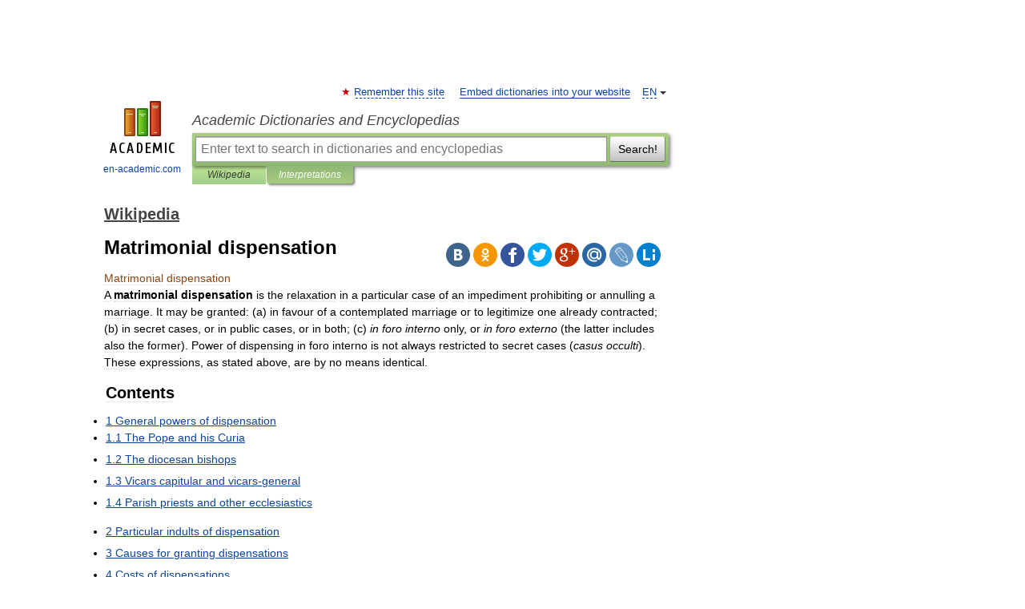

--- FILE ---
content_type: text/html; charset=UTF-8
request_url: https://en-academic.com/dic.nsf/enwiki/3797894
body_size: 19925
content:
<!DOCTYPE html>
<html lang="en">
<head>


	<meta http-equiv="Content-Type" content="text/html; charset=utf-8" />
	<title>Matrimonial dispensation</title>
	<meta name="Description" content="A matrimonial dispensation is the relaxation in a particular case of an impediment prohibiting or annulling a marriage. It may be granted: (a) in favour of a contemplated marriage or to legitimize one already contracted; (b) in secret cases, or&amp;#8230;" />
	<!-- type: desktop C: ru  -->
	<meta name="Keywords" content="Matrimonial dispensation" />

 
	<!--[if IE]>
	<meta http-equiv="cleartype" content="on" />
	<meta http-equiv="msthemecompatible" content="no"/>
	<![endif]-->

	<meta name="viewport" content="width=device-width, initial-scale=1, minimum-scale=1">

	
	<meta name="rating" content="mature" />
    <meta http-equiv='x-dns-prefetch-control' content='on'>
    <link rel="dns-prefetch" href="https://ajax.googleapis.com">
    <link rel="dns-prefetch" href="https://www.googletagservices.com">
    <link rel="dns-prefetch" href="https://www.google-analytics.com">
    <link rel="dns-prefetch" href="https://pagead2.googlesyndication.com">
    <link rel="dns-prefetch" href="https://ajax.googleapis.com">
    <link rel="dns-prefetch" href="https://an.yandex.ru">
    <link rel="dns-prefetch" href="https://mc.yandex.ru">

    <link rel="preload" href="/images/Logo_en.png"   as="image" >
    <link rel="preload" href="/images/Logo_h_en.png" as="image" >

	<meta property="og:title" content="Matrimonial dispensation" />
	<meta property="og:type" content="article" />
	<meta property="og:url" content="https://en-academic.com/dic.nsf/enwiki/3797894" />
	<meta property="og:image" content="https://en-academic.com/images/Logo_social_en.png?3" />
	<meta property="og:description" content="A matrimonial dispensation is the relaxation in a particular case of an impediment prohibiting or annulling a marriage. It may be granted: (a) in favour of a contemplated marriage or to legitimize one already contracted; (b) in secret cases, or&amp;#8230;" />
	<meta property="og:site_name" content="Academic Dictionaries and Encyclopedias" />
	<link rel="search" type="application/opensearchdescription+xml" title="Academic Dictionaries and Encyclopedias" href="//en-academic.com/dicsearch.xml" />
	<meta name="ROBOTS" content="ALL" />
	<link rel="next" href="https://en-academic.com/dic.nsf/enwiki/3797906" />
	<link rel="prev" href="https://en-academic.com/dic.nsf/enwiki/3797889" />
	<link rel="TOC" href="https://en-academic.com/contents.nsf/enwiki/" />
	<link rel="index" href="https://en-academic.com/contents.nsf/enwiki/" />
	<link rel="contents" href="https://en-academic.com/contents.nsf/enwiki/" />
	<link rel="canonical" href="https://en-academic.com/dic.nsf/enwiki/3797894" />

<!-- +++++ ab_flag=1 fa_flag=2 +++++ -->

<!-- script async="async" src="https://www.googletagservices.com/tag/js/gpt.js"></script  -->
<script async="async" src="https://securepubads.g.doubleclick.net/tag/js/gpt.js"></script>

<script async type="text/javascript" src="//s.luxcdn.com/t/229742/360_light.js"></script>





<style type="text/css">
div.hidden,#sharemenu,div.autosuggest,#contextmenu,#ad_top,#ad_bottom,#ad_right,#ad_top2,#restrictions,#footer ul + div,#TerminsNavigationBar,#top-menu,#lang,#search-tabs,#search-box .translate-lang,#translate-arrow,#dic-query,#logo img.h,#t-direction-head,#langbar,.smm{display:none}p,ul{list-style-type:none;margin:0 0 15px}ul li{margin-bottom:6px}.content ul{list-style-type:disc}*{padding:0;margin:0}html,body{height:100%}body{padding:0;margin:0;color:#000;font:14px Helvetica,Arial,Tahoma,sans-serif;background:#fff;line-height:1.5em}a{color:#0d44a0;text-decoration:none}h1{font-size:24px;margin:0 0 18px}h2{font-size:20px;margin:0 0 14px}h3{font-size:16px;margin:0 0 10px}h1 a,h2 a{color:#454545!important}#page{margin:0 auto}#page{min-height:100%;position:relative;padding-top:105px}#page{width:720px;padding-right:330px}* html #page{height:100%}#header{position:relative;height:122px}#logo{float:left;margin-top:21px;width:125px}#logo a.img{width:90px;margin:0 0 0 16px}#logo a.img.logo-en{margin-left:13px}#logo a{display:block;font-size:12px;text-align:center;word-break:break-all}#site-title{padding-top:35px;margin:0 0 5px 135px}#site-title a{color:#000;font-size:18px;font-style:italic;display:block;font-weight:400}#search-box{margin-left:135px;border-top-right-radius:3px;border-bottom-right-radius:3px;padding:4px;position:relative;background:#abcf7e;min-height:33px}#search-box.dic{background:#896744}#search-box table{border-spacing:0;border-collapse:collapse;width:100%}#search-box table td{padding:0;vertical-align:middle}#search-box table td:first-child{padding-right:3px}#search-box table td:last-child{width:1px}#search-query,#dic-query,.translate-lang{padding:6px;font-size:16px;height:18px;border:1px solid #949494;width:100%;box-sizing:border-box;height:32px;float:none;margin:0;background:white;float:left;border-radius:0!important}#search-button{width:70px;height:32px;text-align:center;border:1px solid #7a8e69;border-radius:3px;background:#e0e0e0}#search-tabs{display:block;margin:0 15px 0 135px;padding:0;list-style-type:none}#search-tabs li{float:left;min-width:70px;max-width:140px;padding:0 15px;height:23px;line-height:23px;background:#bde693;text-align:center;margin-right:1px}#search-box.dic + #search-tabs li{background:#C9A784}#search-tabs li:last-child{border-bottom-right-radius:3px}#search-tabs li a{color:#353535;font-style:italic;font-size:12px;display:block;white-space:nowrap;text-overflow:ellipsis;overflow:hidden}#search-tabs li.active{height:22px;line-height:23px;position:relative;background:#abcf7e;border-bottom-left-radius:3px;border-bottom-right-radius:3px}#search-box.dic + #search-tabs li.active{background:#896744}#search-tabs li.active a{color:white}#content{clear:both;margin:30px 0;padding-left:15px}#content a{text-decoration:underline}#content .breadcrumb{margin-bottom:20px}#search_sublinks,#search_links{margin-bottom:8px;margin-left:-8px}#search_sublinks a,#search_links a{padding:3px 8px 1px;border-radius:2px}#search_sublinks a.active,#search_links a.active{color:#000 !important;background:#bde693;text-decoration:none!important}.term{color:saddlebrown}@media(max-width:767px){.hideForMobile{display:none}#header{height:auto}#page{padding:5px;width:auto}#logo{float:none;width:144px;text-align:left;margin:0;padding-top:5px}#logo a{height:44px;overflow:hidden;text-align:left}#logo img.h{display:initial;width:144px;height:44px}#logo img.v{display:none}#site-title{padding:0;margin:10px 0 5px}#search-box,#search-tabs{clear:both;margin:0;width:auto;padding:4px}#search-box.translate #search-query{width:100%;margin-bottom:4px}#search-box.translate #td-search{overflow:visible;display:table-cell}ul#search-tabs{white-space:nowrap;margin-top:5px;overflow-x:auto;overflow-y:hidden}ul#search-tabs li,ul#search-tabs li.active{background:none!important;box-shadow:none;min-width:0;padding:0 5px;float:none;display:inline-block}ul#search-tabs li a{border-bottom:1px dashed green;font-style:normal;color:green;font-size:16px}ul#search-tabs li.active a{color:black;border-bottom-color:white;font-weight:700}ul#search-tabs li a:hover,ul#search-tabs li.active a:hover{color:black}#content{margin:15px 0}.h250{height:280px;max-height:280px;overflow:hidden;margin:25px 0 25px 0}
}</style>

	<link rel="shortcut icon" href="https://en-academic.com/favicon.ico" type="image/x-icon" sizes="16x16" />
	<link rel="shortcut icon" href="https://en-academic.com/images/icon.ico" type="image/x-icon" sizes="32x32" />
    <link rel="shortcut icon" href="https://en-academic.com/images/icon.ico" type="image/x-icon" sizes="48x48" />
    
    <link rel="icon" type="image/png" sizes="16x16" href="/images/Logo_16x16_transparent.png" />
    <link rel="icon" type="image/png" sizes="32x32" href="/images/Logo_32x32_transparent.png" />
    <link rel="icon" type="image/png" sizes="48x48" href="/images/Logo_48x48_transparent.png" />
    <link rel="icon" type="image/png" sizes="64x64" href="/images/Logo_64x64_transparent.png" />
    <link rel="icon" type="image/png" sizes="128x128" href="/images/Logo_128x128_transparent.png" />

    <link rel="apple-touch-icon" sizes="57x57"   href="/images/apple-touch-icon-57x57.png" />
    <link rel="apple-touch-icon" sizes="60x60"   href="/images/apple-touch-icon-60x60.png" />
    <link rel="apple-touch-icon" sizes="72x72"   href="/images/apple-touch-icon-72x72.png" />
    <link rel="apple-touch-icon" sizes="76x76"   href="/images/apple-touch-icon-76x76.png" />
    <link rel="apple-touch-icon" sizes="114x114" href="/images/apple-touch-icon-114x114.png" />
    <link rel="apple-touch-icon" sizes="120x120" href="/images/apple-touch-icon-120x120.png" />
  
    <!-- link rel="mask-icon" href="/images/safari-pinned-tab.svg" color="#5bbad5" -->
    <meta name="msapplication-TileColor" content="#00aba9" />
    <meta name="msapplication-config" content="/images/browserconfig.xml" />
    <meta name="theme-color" content="#ffffff" />

    <meta name="apple-mobile-web-app-capable" content="yes" />
    <meta name="apple-mobile-web-app-status-bar-style" content="black /">


<script type="text/javascript">
  (function(i,s,o,g,r,a,m){i['GoogleAnalyticsObject']=r;i[r]=i[r]||function(){
  (i[r].q=i[r].q||[]).push(arguments)},i[r].l=1*new Date();a=s.createElement(o),
  m=s.getElementsByTagName(o)[0];a.async=1;a.src=g;m.parentNode.insertBefore(a,m)
  })(window,document,'script','//www.google-analytics.com/analytics.js','ga');

  ga('create', 'UA-2754246-1', 'auto');
  ga('require', 'displayfeatures');

  ga('set', 'dimension1', 'Общая информация');
  ga('set', 'dimension2', 'article');
  ga('set', 'dimension3', '0');

  ga('send', 'pageview');

</script>


<script type="text/javascript">
	if(typeof(console) == 'undefined' ) console = {};
	if(typeof(console.log) == 'undefined' ) console.log = function(){};
	if(typeof(console.warn) == 'undefined' ) console.warn = function(){};
	if(typeof(console.error) == 'undefined' ) console.error = function(){};
	if(typeof(console.time) == 'undefined' ) console.time = function(){};
	if(typeof(console.timeEnd) == 'undefined' ) console.timeEnd = function(){};
	Academic = {};
	Academic.sUserLanguage = 'en';
	Academic.sDomainURL = 'https://en-academic.com/dic.nsf/enwiki/';
	Academic.sMainDomainURL = '//dic.academic.ru/';
	Academic.sTranslateDomainURL = '//translate.en-academic.com/';
	Academic.deviceType = 'desktop';
		Academic.sDictionaryId = 'enwiki';
		Academic.Lang = {};
	Academic.Lang.sTermNotFound = 'The term wasn\'t found'; 
</script>


<!--  Вариокуб -->
<script type="text/javascript">
    (function(e, x, pe, r, i, me, nt){
    e[i]=e[i]||function(){(e[i].a=e[i].a||[]).push(arguments)},
    me=x.createElement(pe),me.async=1,me.src=r,nt=x.getElementsByTagName(pe)[0],me.addEventListener("error",function(){function cb(t){t=t[t.length-1],"function"==typeof t&&t({flags:{}})};Array.isArray(e[i].a)&&e[i].a.forEach(cb);e[i]=function(){cb(arguments)}}),nt.parentNode.insertBefore(me,nt)})
    (window, document, "script", "https://abt.s3.yandex.net/expjs/latest/exp.js", "ymab");

    ymab("metrika.70309897", "init"/*, {clientFeatures}, {callback}*/);
    ymab("metrika.70309897", "setConfig", {enableSetYmUid: true});
</script>





</head>
<body>

<div id="ad_top">
<!-- top bnr -->
<div class="banner" style="max-height: 90px; overflow: hidden; display: inline-block;">


<div class="EAC_ATF_970"></div>

</div> <!-- top banner  -->




</div>
	<div id="page"  >








			<div id="header">
				<div id="logo">
					<a href="//en-academic.com">
						<img src="//en-academic.com/images/Logo_en.png" class="v" alt="en-academic.com" width="88" height="68" />
						<img src="//en-academic.com/images/Logo_h_en.png" class="h" alt="en-academic.com" width="144" height="44" />
						<br />
						en-academic.com					</a>
				</div>
					<ul id="top-menu">
						<li id="lang">
							<a href="#" class="link">EN</a>

							<ul id="lang-menu">

							<li><a href="//dic.academic.ru">RU</a></li>
<li><a href="//de-academic.com">DE</a></li>
<li><a href="//es-academic.com">ES</a></li>
<li><a href="//fr-academic.com">FR</a></li>
							</ul>
						</li>
						<!--li><a class="android" href="//dic.academic.ru/android.php">Android версия</a></li-->
						<!--li><a class="apple" href="//dic.academic.ru/apple.php">iPhone/iPad версия</a></li-->
						<li><a class="add-fav link" href="#" onClick="add_favorite(this);">Remember this site</a></li>
						<li><a href="//partners.academic.ru/partner_proposal.php" target="_blank">Embed dictionaries into your website</a></li>
						<!--li><a href="#">Forum</a></li-->
					</ul>
					<h2 id="site-title">
						<a href="//en-academic.com">Academic Dictionaries and Encyclopedias</a>
					</h2>

					<div id="search-box">
						<form action="/searchall.php" method="get" name="formSearch">

<table><tr><td id="td-search">

							<input type="text" name="SWord" id="search-query" required
							value=""
							title="Enter text to search in dictionaries and encyclopedias" placeholder="Enter text to search in dictionaries and encyclopedias"
							autocomplete="off">


<div class="translate-lang">
	<select name="from" id="translateFrom">
				<option value="xx">Все языки</option><option value="ru">Русский</option><option value="en" selected>Английский</option><option value="fr">Французский</option><option value="de">Немецкий</option><option value="es">Испанский</option><option disabled>────────</option><option value="gw">Alsatian</option><option value="al">Altaic</option><option value="ar">Arabic</option><option value="an">Aragonese</option><option value="hy">Armenian</option><option value="rp">Aromanian</option><option value="at">Asturian</option><option value="ay">Aymara</option><option value="az">Azerbaijani</option><option value="bb">Bagobo</option><option value="ba">Bashkir</option><option value="eu">Basque</option><option value="be">Belarusian</option><option value="bg">Bulgarian</option><option value="bu">Buryat</option><option value="ca">Catalan</option><option value="ce">Chechen</option><option value="ck">Cherokee</option><option value="cn">Cheyenne</option><option value="zh">Chinese</option><option value="cv">Chuvash</option><option value="ke">Circassian</option><option value="cr">Cree</option><option value="ct">Crimean Tatar language</option><option value="hr">Croatian</option><option value="cs">Czech</option><option value="da">Danish</option><option value="dl">Dolgan</option><option value="nl">Dutch</option><option value="mv">Erzya</option><option value="eo">Esperanto</option><option value="et">Estonian</option><option value="ev">Evenki</option><option value="fo">Faroese</option><option value="fi">Finnish</option><option value="ka">Georgian</option><option value="el">Greek</option><option value="gn">Guaraní</option><option value="ht">Haitian</option><option value="he">Hebrew</option><option value="hi">Hindi</option><option value="hs">Hornjoserbska</option><option value="hu">Hungarian</option><option value="is">Icelandic</option><option value="uu">Idioma urrumano</option><option value="id">Indonesian</option><option value="in">Ingush</option><option value="ik">Inupiaq</option><option value="ga">Irish</option><option value="it">Italian</option><option value="ja">Japanese</option><option value="kb">Kabyle</option><option value="kc">Karachay</option><option value="kk">Kazakh</option><option value="km">Khmer</option><option value="go">Klingon</option><option value="kv">Komi</option><option value="mm">Komi</option><option value="ko">Korean</option><option value="kp">Kumyk</option><option value="ku">Kurdish</option><option value="ky">Kyrgyz</option><option value="ld">Ladino</option><option value="la">Latin</option><option value="lv">Latvian</option><option value="ln">Lingala</option><option value="lt">Lithuanian</option><option value="jb">Lojban</option><option value="lb">Luxembourgish</option><option value="mk">Macedonian</option><option value="ms">Malay</option><option value="ma">Manchu</option><option value="mi">Māori</option><option value="mj">Mari</option><option value="mu">Maya</option><option value="mf">Moksha</option><option value="mn">Mongolian</option><option value="mc">Mycenaean</option><option value="nu">Nahuatl</option><option value="og">Nogai</option><option value="se">Northern Sami</option><option value="no">Norwegian</option><option value="cu">Old Church Slavonic</option><option value="pr">Old Russian</option><option value="oa">Orok</option><option value="os">Ossetian</option><option value="ot">Ottoman Turkish</option><option value="pi">Pāli</option><option value="pa">Panjabi</option><option value="pm">Papiamento</option><option value="fa">Persian</option><option value="pl">Polish</option><option value="pt">Portuguese</option><option value="qu">Quechua</option><option value="qy">Quenya</option><option value="ro">Romanian, Moldavian</option><option value="sa">Sanskrit</option><option value="gd">Scottish Gaelic</option><option value="sr">Serbian</option><option value="cj">Shor</option><option value="sz">Silesian</option><option value="sk">Slovak</option><option value="sl">Slovene</option><option value="sx">Sumerian</option><option value="sw">Swahili</option><option value="sv">Swedish</option><option value="tl">Tagalog</option><option value="tg">Tajik</option><option value="tt">Tatar</option><option value="th">Thai</option><option value="bo">Tibetan Standard</option><option value="tf">Tofalar</option><option value="tr">Turkish</option><option value="tk">Turkmen</option><option value="tv">Tuvan</option><option value="tw">Twi</option><option value="ud">Udmurt</option><option value="ug">Uighur</option><option value="uk">Ukrainian</option><option value="ur">Urdu</option><option value="uz">Uzbek</option><option value="vp">Veps</option><option value="vi">Vietnamese</option><option value="wr">Waray</option><option value="cy">Welsh</option><option value="sh">Yakut</option><option value="yi">Yiddish</option><option value="yo">Yoruba</option><option value="ya">Yupik</option>	</select>
</div>
<div id="translate-arrow"><a>&nbsp;</a></div>
<div class="translate-lang">
	<select name="to" id="translateOf">
				<option value="xx" selected>Все языки</option><option value="ru">Русский</option><option value="en">Английский</option><option value="fr">Французский</option><option value="de">Немецкий</option><option value="es">Испанский</option><option disabled>────────</option><option value="af">Afrikaans</option><option value="sq">Albanian</option><option value="ar">Arabic</option><option value="hy">Armenian</option><option value="az">Azerbaijani</option><option value="eu">Basque</option><option value="bg">Bulgarian</option><option value="ca">Catalan</option><option value="ch">Chamorro</option><option value="ck">Cherokee</option><option value="zh">Chinese</option><option value="cv">Chuvash</option><option value="hr">Croatian</option><option value="cs">Czech</option><option value="da">Danish</option><option value="nl">Dutch</option><option value="mv">Erzya</option><option value="et">Estonian</option><option value="fo">Faroese</option><option value="fi">Finnish</option><option value="ka">Georgian</option><option value="el">Greek</option><option value="ht">Haitian</option><option value="he">Hebrew</option><option value="hi">Hindi</option><option value="hu">Hungarian</option><option value="is">Icelandic</option><option value="id">Indonesian</option><option value="ga">Irish</option><option value="it">Italian</option><option value="ja">Japanese</option><option value="kk">Kazakh</option><option value="go">Klingon</option><option value="ko">Korean</option><option value="ku">Kurdish</option><option value="la">Latin</option><option value="lv">Latvian</option><option value="lt">Lithuanian</option><option value="mk">Macedonian</option><option value="ms">Malay</option><option value="mt">Maltese</option><option value="mi">Māori</option><option value="mj">Mari</option><option value="mf">Moksha</option><option value="mn">Mongolian</option><option value="no">Norwegian</option><option value="cu">Old Church Slavonic</option><option value="pr">Old Russian</option><option value="pi">Pāli</option><option value="pm">Papiamento</option><option value="fa">Persian</option><option value="pl">Polish</option><option value="pt">Portuguese</option><option value="qy">Quenya</option><option value="ro">Romanian, Moldavian</option><option value="sr">Serbian</option><option value="sk">Slovak</option><option value="sl">Slovene</option><option value="sw">Swahili</option><option value="sv">Swedish</option><option value="tl">Tagalog</option><option value="ta">Tamil</option><option value="tt">Tatar</option><option value="th">Thai</option><option value="tr">Turkish</option><option value="ud">Udmurt</option><option value="ug">Uighur</option><option value="uk">Ukrainian</option><option value="ur">Urdu</option><option value="vi">Vietnamese</option><option value="yo">Yoruba</option>	</select>
</div>
<input type="hidden" name="did" id="did-field" value="enwiki" />
<input type="hidden" id="search-type" name="stype" value="" />

</td><td>

							<button id="search-button">Search!</button>

</td></tr></table>

						</form>

						<input type="text" name="dic_query" id="dic-query"
						title="interactive contents" placeholder="interactive contents"
						autocomplete="off" >


					</div>
				  <ul id="search-tabs">
    <li data-search-type="-1" id="thisdic" ><a href="#" onclick="return false;">Wikipedia</a></li>
    <li data-search-type="0" id="interpretations" class="active"><a href="#" onclick="return false;">Interpretations</a></li>
  </ul>
				</div>

	
<div id="ad_top2"></div>	
			<div id="content">

  
  				<div itemscope itemtype="http://data-vocabulary.org/Breadcrumb" style="clear: both;">
  				<h2 class="breadcrumb"><a href="/contents.nsf/enwiki/" itemprop="url"><span itemprop="title">Wikipedia</span></a>
  				</h2>
  				</div>
  				<div class="content" id="selectable-content">
  					<div class="title" id="TerminTitle"> <!-- ID нужен для того, чтобы спозиционировать Pluso -->
  						<h1>Matrimonial dispensation</h1>
  
  </div><div id="search_links">  					</div>
  
  <ul class="smm">
  <li class="vk"><a onClick="share('vk'); return false;" href="#"></a></li>
  <li class="ok"><a onClick="share('ok'); return false;" href="#"></a></li>
  <li class="fb"><a onClick="share('fb'); return false;" href="#"></a></li>
  <li class="tw"><a onClick="share('tw'); return false;" href="#"></a></li>
  <li class="gplus"><a onClick="share('g+'); return false;" href="#"></a></li>
  <li class="mailru"><a onClick="share('mail.ru'); return false;" href="#"></a></li>
  <li class="lj"><a onClick="share('lj'); return false;" href="#"></a></li>
  <li class="li"><a onClick="share('li'); return false;" href="#"></a></li>
</ul>
<div id="article"><dl>
<div itemscope itemtype="http://webmaster.yandex.ru/vocabularies/enc-article.xml">

               <dt itemprop="title" class="term" lang="en">Matrimonial dispensation</dt>

               <dd itemprop="content" class="descript" lang="en">
			
			
						
						
			
			
								
								
				
				
																
								
				<div lang="en" dir="ltr" class="mw-content-ltr">
<p>A <b>matrimonial dispensation</b> is the relaxation in a particular case of an impediment prohibiting or annulling a marriage. It may be granted: (a) in favour of a contemplated marriage or to legitimize one already contracted; (b) in secret cases, or in public cases, or in both; (c) <i>in foro interno</i> only, or <i>in foro externo</i> (the latter includes also the former). Power of dispensing in foro interno is not always restricted to secret cases (<i>casus occulti</i>). These expressions, as stated above, are by no means identical.</p>
<table id="toc" class="toc">
<tr>
<td style="text-align: left;">
<div id="toctitle">
<h2>Contents</h2>
</div>
<ul>
<li class="toclevel-1 tocsection-1"><a href="#General_powers_of_dispensation"><span class="tocnumber">1</span> <span class="toctext">General powers of dispensation</span></a>
<ul>
<li class="toclevel-2 tocsection-2"><a href="#The_Pope_and_his_Curia"><span class="tocnumber">1.1</span> <span class="toctext">The Pope and his Curia</span></a></li>
<li class="toclevel-2 tocsection-3"><a href="#The_diocesan_bishops"><span class="tocnumber">1.2</span> <span class="toctext">The diocesan bishops</span></a></li>
<li class="toclevel-2 tocsection-4"><a href="#Vicars_capitular_and_vicars-general"><span class="tocnumber">1.3</span> <span class="toctext">Vicars capitular and vicars-general</span></a></li>
<li class="toclevel-2 tocsection-5"><a href="#Parish_priests_and_other_ecclesiastics"><span class="tocnumber">1.4</span> <span class="toctext">Parish priests and other ecclesiastics</span></a></li>
</ul>
</li>
<li class="toclevel-1 tocsection-6"><a href="#Particular_indults_of_dispensation"><span class="tocnumber">2</span> <span class="toctext">Particular indults of dispensation</span></a></li>
<li class="toclevel-1 tocsection-7"><a href="#Causes_for_granting_dispensations"><span class="tocnumber">3</span> <span class="toctext">Causes for granting dispensations</span></a></li>
<li class="toclevel-1 tocsection-8"><a href="#Costs_of_dispensations"><span class="tocnumber">4</span> <span class="toctext">Costs of dispensations</span></a></li>
<li class="toclevel-1 tocsection-9"><a href="#Source"><span class="tocnumber">5</span> <span class="toctext">Source</span></a></li>
</ul>
</td>
</tr>
</table>
<h2> <span class="mw-headline" id="General_powers_of_dispensation">General powers of dispensation</span></h2>
<h3> <span class="mw-headline" id="The_Pope_and_his_Curia">The Pope and his Curia</span></h3>
<p>The Pope cannot dispense from impediments founded on <a href="1205338">Divine law</a> — except, as above described, in the case of vows, espousals and non-consummated marriages, or valid and consummated marriage of <a href="//en.wiktionary.org/wiki/neophyte" class="extiw" title="wikt:neophyte">neophytes</a> before <a href="2223">baptism</a>. In doubtful cases, however, he may decide authoritatively as to the objective value of the doubt. In respect of impediments arising from ecclesiastical law the pope has full dispensing power. Every such dispensation granted by him is valid, and when he acts from a sufficient motive it is also licit.</p>
<p>He is not , however, out of consideration for the public welfare, to exercise this power personally, unless in very exceptional cases, where certain specific impediments are in question. Such cases are error, violence, Holy orders, disparity of worship, public conjugicide, <a href="233548">consanguinity</a> in the direct line or in the first degree (equal) of the collateral Line and the first degree of affinity (from lawful intercourse) in the direct line. As a rule the pope exercises his power of dispensation through the Roman Congregations and Tribunals.</p>
<p>Until around 1900s, the Dataria was the most important channel for matrimonial dispensations when the impediment was public or about to become public within a short time. The Holy Office, however, had exclusive control <i>in foro externo</i> over all impediments connected with or juridically bearing on matters of faith, e. g. disparity of worship, <i>mixta religio</i>, Holy orders, etc. The dispensing power <i>in foro interno</i> lay with the Penitentiaria, and in the case of pauperes or quasi-pauperes this same Congregation had dispensing power over public impediments in foro externo. The Penitentiaria held as pauperes for all countries outside of Italy those whose united capital, productive of a fixed revenue, did not exceed 5370 lire (about 1050 dollars); and as quasi-pauperes, those whose capital did not exceed 9396 lire (about 1850 dollars). It likewise had the power of promulgating general indults affecting public impediments, as for instance the indult of 15 November 1907. Propaganda Fide was charged with all dispensations, both in foro inferno and in foro externo, for countries under its jurisdiction, as was the Congregation of Extraordinary Ecclesiastical Affairs for all countries depending on it, e. g. Russia, Latin America and certain <a href="355630">apostolic vicariates</a> and prefectures Apostolic.</p>
<p>On 3 November, 1908, the duties of these various Congregations received important modifications in consequence of the <a href="898544">Apostolic Constitution</a> "Sapienti", in which <a href="37471">Pope Pius X</a> reorganized the Roman Curia. Dispensing power from public impediments in the case of pauperes or quasi-pauperes was transferred from the Dataria and the Penitentiaria to a newly established Roman Congregation known as the Congregatio de Disciplinâ Sacramentorum, the Penitentiaria retaining dispensing power over occult impediments in foro interno only. The Holy Office retained its faculties, but restricted expressly under three heads: (1) disparity of worship; (2) mixta religio; (3) the <a href="1763045">Pauline privilege</a>.</p>
<p>Propaganda Fide remained the channel for securing dispensations for all countries under its jurisdiction, but being required for the sake of executive unity, to defer, in all matters concerning matrimony, to the various Congregations competent to act thereon, its function became that of intermediary. In America, the United States, Canada and <a href="367296">Newfoundland</a>, and in Europe, the British Isles were withdrawn from Propaganda, and placed under the common law of countries with a hierarchy. The Congregation of Extraordinary Ecclesiastical Affairs lost all its powers; consequently the countries hitherto subject to it must address themselves either to the Holy Office or to the Congregatio de Disciplinâ Sacramentorum according to the nature of the impediment.</p>
<p>The powers of any Congregation are suspended during the vacancy of the <a href="7967">Holy See</a>, except those of the Penitentiaria in foro interno, which, during that time, are even increased. Though suspended, the powers of a Congregation may be used in cases of urgent necessity.</p>
<h3> <span class="mw-headline" id="The_diocesan_bishops">The diocesan bishops</span></h3>
<p>We shall treat first of their fixed perpetual faculties, whether ordinary or delegated, afterwards of their habitual and temporary faculties. By virtue of their ordinary power (Jurisdiction) <a href="2088">bishops</a> can dispense from those prohibent impediments of ecclesiastical law which are not reserved to the pope. The reserved impediments of this kind are espousals, the vow of perpetual <a href="4207">chastity</a>, and vows taken in diocesan religious institutes (see Reliious Congregations), mixta religio, public display and solemn blessing at marriages within forbidden times, the vetitum, or <a href="262024">interdict</a> laid on a marriage by the pope, or by the <a href="198571">metropolitan</a> in a case of appeal. The bishop may also dispense from diriment impediments after the following manner: —</p>
<ol>
<li>By tacit consent of the Holy See he can dispense in foro interno from secret impediments from which the pope is wont to exercise his power of dispensing, in three cases: (a) in marriages already contracted and consummated, when urgent necessity arises (i. e. when the interested parties cannot be separated without scandal or endangering their souls, and there is no time to have recourse to the Holy See or to its delegate) — it is, however, necessary that such marriage shall have taken place in lawful form before the Church, and that one of the contracting parties at least shall have been ignorant of the impediment; (b) in marriages about to be contracted and which are called embarrassing (perplexi) cases, i. e. where everything being ready a delay would be defamatory or would cause scandal; (c) when there is a serious doubt of fact as to the existence of an impediment; in this case the dispensation seems to hold good, even though in course of time the impediment becomes certain, and even public. In cases where the law is doubtful no dispensation is necessary; but the bishop may, if he thinks proper, declare authentically the existence and sufficiency of such doubt.</li>
<li>By virtue of a decree of the Congregation of the Inquisition or Holy Office (20 February, 1888) diocesan bishops and other ordinaries (especially a Vicar Apostolic, administrator Apostolic and Prefect Apostolic, having jurisdiction over an allocated territory, also vicar-general <i>in spiritualibus</i> and a <a href="1042078">vicar capitular</a>) may dispense in very urgent (<i>gravissimum</i>) danger of death from all diriment impediments (secret or public) of ecclesiastical law, except priesthood and affinity (from lawful intercourse) in the direct line. However, they can use this privilege only in favour of persons actually living in real concubinage or united by a merely civil marriage, and only when there is no time for recourse to the Holy See. They may also legitimize the children of such unions, except those born of adultery or sacrilege. In the decree of 1888 is also included the impediment of clandestinity. This decree permits therefore (at least until the Holy See shall have issued other instructions) to dispense, in the case of concubinage or civil marriage, with the presence of the priest and of the two witnesses required by the Decree "Ne temere" in urgent cases of marriage in extremis. Canonists do not agree as to whether bishops hold these faculties by virtue of their ordinary power or by general delegation of the law. It seems to us more probable that those just described under #1 belong to them as ordinaries, while those under #2 are delegated. They are, therefore, empowered to delegate the former; in order to subdelegate the latter they must be guided by the limits fixed by the decree of 1888 and its interpretation dated 9 June, 1889. That is, if it is a question of habitual delegation parish priests only should receive it, and only for cases where there is no time for recourse to the bishop.</li>
</ol>
<p>Besides the fixed perpetual faculties, bishops also receive from the Holy See habitual temporary indults for a certain period of time or for a limited number of cases. These faculties are granted by fixed "formulæ", in which the Holy See from time to time, or as occasion requires it, makes some slight modifications. These faculties call for a broad interpretation. Nevertheless it is well to bear in mind, when interpreting them, the actual legislation of the Congregation whence they issue, so as not to extend their use beyond the places, persons, number of cases and impediments laid down in a given indult. Faculties thus delegated to a bishop do not in any way restrict his ordinary faculties; nor (in se) do the faculties issued by one Congregation affect those granted by another. When several specifically different impediments occur in the same case, and one of them exceeds the bishop's powers, he may not dispense from any of them.</p>
<p>Even when the bishop has faculties for each impediment taken separately he cannot (unless he possesses the faculty known as <i>de cumulo</i>) use his various faculties simultaneously in a case where, all the impediments being public, one of them exceeds his ordinary faculties, it is not necessary for a bishop to delegate his faculties to his vicars-general; since 1897 they were always granted to the bishop as ordinary, therefore to the vicar-general also. With regard to other priests a decree of the holy Office (14 December, 1898) declared that for the future temporary faculties may be always subdelegated unless the indult expressly states the contrary. These faculties are valid from the date when they were granted in the Roman Curia. In actual practice they do not expire, as a rule, at the death of the pope nor of the bishop to whom they were given, but pass on to those who take his place (the <i>vicar capitular</i>, the administrator or succeeding bishop). Faculties granted for a fixed period of time, or a limited number of cases, cease when the period or number has been reached; but while awaiting their renewal the bishop, unless culpably negligent, may continue to use them provisionally. A bishop can use his habitual faculties only in favour of his own subjects. The matrimonial discipline of the Decree <i><a href="266303">Ne temere</a></i> (2 August, 1907) contemplates as such all persons having a true canonical domicile, or continuously resident for one month within his territory, also vagi, or persons who have no domicile anywhere and can claim no continuous stay of one month. When a matrimonial impediment is common to both parties the bishop, in dispensing his own subject, dispenses also the other.</p>
<h3> <span class="mw-headline" id="Vicars_capitular_and_vicars-general">Vicars capitular and vicars-general</span></h3>
<p>A vicar capitular, or in his place a lawful administrator, enjoys all the dispensing powers possessed by the bishop in virtue of his ordinary jurisdiction or of delegation of the law; according to the actual discipline he enjoys even the habitual powers which had been granted the deceased bishop for a fixed period of time or for a limited number of cases, even if the indult should have been made out in the name of the Bishop of N. Considering the actual praxis of the Holy See, the same is true of particular indults (see below). The vicar-general has by virtue of his appointment all the ordinary powers of the bishop over prohibent impediments, but requires a special mandate to give him common-law faculties for diriment impediments. As for habitual temporary faculties, since they are now addressed to the ordinary, they belong also ipso facto to the vicar-general while he holds that office. He can also use particular indults when they are addressed to the ordinary, and when they are not so addressed the bishop can always subdelegate him, unless the contrary be expressly stated in the indult.</p>
<h3> <span class="mw-headline" id="Parish_priests_and_other_ecclesiastics">Parish priests and other ecclesiastics</span></h3>
<p>A parish priest by common law can dispense only from an interdict laid on a marriage by him or by his predecessor. Some canonists of note accord him authority to dispense from secret impediments in what are called embarrassing (<i>perplexi</i>) cases, i. e. when there is no time for recourse to the bishop, but with the obligation of subsequent recourse ad cautelam, i. e. for greater security; a similar authority is attributed by them to confessors. This opinion seems yet gravely probable, though the Penitentiaria continues to grant among its habitual faculties a special authority for such cases and restricts somewhat its use.</p>
<h2> <span class="mw-headline" id="Particular_indults_of_dispensation">Particular indults of dispensation</span></h2>
<p>When there is occasion to procure a dispensation that exceeds the powers of the ordinary, or when there are special reasons for direct recourse to the Holy See, procedure is by way of <i>supplica</i> (petition) and private <a href="2885889">rescript</a>. The supplica need not necessarily be drawn up by the petitioner, nor even at his instance; it does not, however, become valid until he accepts it. Although, since the Constitution "Sapienti", all the faithful may have direct recourse to the Roman Congregations, the supplica is usually forwarded through the ordinary (of the person's birthplace or domicile, or since the Decree "Ne temere" the residence of one of the petitioners), who transmits it to the proper Congregation either by letter or through his accredited agent; but if there is question of sacramental secrecy, it is sent directly to the Penitentiaria, or handed to the bishop's agent under a sealed cover for transmission to the Penitentiaria. The supplica ought to give the names (family and Christian) of the petitioners (except in secret cases forwarded to the Penitentiaria), the name of the Ordinary forwarding it, or the name of the priest to whom, in secret cases, the rescript must be sent; the age of the parties, especially in dispensations affecting consanguinity and affinity; their religion, at 1east when one of them is not a Catholic; the nature, degree and number of all impediments (if recourse is had to the Congregatio de Disciplinâ Sacramentorum or to the Holy Office in a public impediment, and to the Penitentiaria at the same time in a secret one, it is necessary that the latter should know of the public impediment and that recourse has been had to the competent Congregation). The supplica must also contain the causes set forth for granting the dispensation and other circumstances specified in the Propaganda Fide Instruction of 9 May, 1877 (it is no longer necessary, either for the validity or liceity of the dispensation, to observe the paragraph relating to incestuous intercourse, even when probably this very thing had been alleged as the only reason for granting the dispensation). When there is question of consanguinity in the second degree bordering on the first, the supplica ought to be written by the bishop's own hand. He ought also to sign the declaration of poverty made by the petitioners when the dispensation is sought from the Penitentiaria <i>in formâ pauperum</i>; when he is in any way hindered from so doing he is bound to commission a priest to sign it in his name. A false declaration of poverty henceforth does not invalidate a dispensation in any case; but the authors of the false statement are bound in conscience to reimburse any amount unduly withheld (regulation for the Roman Curia of 12 June, 1908). For further information on the many points already briefly described see the special canonical works, wherein are found all necessary directions as to what must be expressed so as to avoid nullity. When a supplica is affected (in a material point) by obreption or <a href="3109879">subreption</a> it becomes necessary to ask for a so-called "reformatory decree" in case the favour asked has not yet been granted by the Curia, or for the letters known as "Perinde ac valere" if the favour has already been granted. If after all this a further material error is discovered, letters known as "Perinde ac valere super perinde ac valere" must be applied for. See Gasparri, "Tractatus de matrimonio" (2nd ed., Rome, 1892), I, no. 362.</p>
<p>Dispensation rescripts are generally drawn up <i>in formâ commissâ mixtâ</i>, i. e. they are entrusted to an executor who is thereby obliged to proceed to their execution, if he finds that the reasons are as alleged (<i>si vera sint exposita</i>). Canonists are divided as to whether rescripts in formâ commissâ mixtâ contain a favour granted from the moment of their being sent off, or to be granted when the execution actually takes place. Gasparri holds it as received practice that it suffices if the reasons alleged be actually true at the moment when the petition is presented. It is certain, however, that the executor required by Penitentiaria rescripts may safely fulfil his mission even if the pope should die before he had begun to execute it. The executor named for public impediments is usually the ordinary who forwards the supplica and for secret impediments an approved confessor chosen by the petitioner. Except when specially authorized, the person delegated cannot validly execute a dispensation before he has seen the original of the rescript. Therein it is usually prescribed that the reasons given by the petitioners must be verified. This verification, usually no longer a condition for valid execution, can be made, in the case of public impediments, extrajudicially or by subdelegation. In foro interno it can be made by the confessor in the very act of hearing the confessions of the parties. Should the inquiry disclose no substantial error, the executor proclaims the dispensation, i. e. he makes known, usually in writing, especially if he acts in foro externo, the decree which dispenses the petitioners; if the rescript authorizes him, he also legitimizes the children. Although the executor may subdelegate the preparatory acts, he may not, unless the rescript expressly says so, subdelegate the actual execution of the decree, unless he subdelegates to another ordinary. When the impediment is common to, and known to, both parties, execution ought to be made for both; wherefore, in a case in foro interno, the confessor of one of the parties hands over the rescript, after he has executed it, to the confessor of the other. The executor ought to observe with care the clauses enumerated in the decree, as some of them constitute conditions sine quâ non for the validity of the dispensation. As a rule, these clauses affecting validity may be recognized by the conditional conjunction or adverb of exclusion with which they begin (e. g. dummodo, "provided that"; et non aliter, "not otherwise"), or by an ablative absolute. When, however, a clause only prescribes a thing already of obligation by law it has merely the force of a reminder. In this matter also it is well to pay attention to the stylus curiœ, i. e. the legal diction of the Roman Congregations and Tribunals, and to consult authors of repute.</p>
<h2> <span class="mw-headline" id="Causes_for_granting_dispensations">Causes for granting dispensations</span></h2>
<p>Following the principles laid down for dispensations in general, a matrimonial dispensation granted without sufficient cause, even by the pope himself, would be illicit; the more difficult and numerous the impediments the more serious must be the motives for removing them. An unjustified dispensation, even if granted by the pope, is null and void, in a case affecting the Divine law; and if granted by other bishops or superiors in cases affecting ordinary ecclesiastical law. Moreover, as it is not supposable that the pope wishes to act illicitly, it follows that if he has been moved by false allegations to grant a dispensation, even in a matter of ordinary ecclesiastical law, such dispensation is invalid. Hence the necessity of distinguishing in dispensations between motive or determining causes (<i>causœ motivœ</i>) and impulsive or merely influencing causes (<i>causœ impulsivœ</i>). Except when the information given is false, still more when he acts spontaneously (<i>motu proprio</i>) and "with certain knowledge", the presumption always is that a superior is acting from just motives. It may be remarked that if the pope refuses to grant a dispensation on a certain ground, an inferior prelate, properly authorized to dispense, may grant the dispensation in the same case on other grounds which in his judgment are sufficient. Canonists do not agree as to whether he can grant it on the identical ground by reason of his divergent appreciation of the latter's force.</p>
<p>Among the sufficient causes for matrimonial dispensations we may distinguish canonical causes, i. e. classified and held as sufficient by the common law and canonical jurisprudence, and reasonable causes, i. e. not provided for nominally in the law, but deserving of equitable consideration in view of circumstances or particular cases. An Instruction issued by Propaganda Fide (9 May, 1877) enumerated sixteen canonical causes. The "Formulary of the Dataria" (Rome, 1901) gave twenty-eight, which suffice, either alone or concurrently with others, and act as a norm for all sufficient causes; they are: smallness of place or places; smallness of place coupled with the fact that outside it a sufficient dowry cannot be had; lack of <a href="148149">dowry</a>; insufficiency of dowry for the bride; a larger dowry; an increase of dowry by one-third; cessation of <a href="105520">family feuds</a>; preservation of <a href="15142">peace</a>; conclusion of peace between princes or states; avoidance of lawsuits over an inheritance, a dowry or some important business transaction; the fact that a fiancée is an orphan or has the care of a family; the age of the fiancée over twenty-four; the difficulty of finding another partner, owing to the fewness of male acquaintance, or the difficulty the latter experience in coming to her home; the hope of safeguarding the faith of a Catholic relation; the danger of a denominationally mixed marriage; the hope of converting a non-Catholic party; the keeping of property in a family; the preservation of an illustrious or honourable family; the excellence and merits of the parties; defamation to be avoided, or scandal prevented; <a href="16895">intercourse</a> already having taken place between the petitioners, or <a href="4164935">rape</a>; the danger of a civil marriage; of marriage before a Protestant minister revalidation of a marriage that was null and void; finally, all reasonable causes judged such in the opinion of the pope (e. g. the public good), or special reasonable causes actuating the petitioners and made known to the pope, i. e. motives which, owing to the social status of the petitioners, it is opportune should remain unexplained out of respect for their reputation. These various causes have been stated in their briefest terms. To reach their exact force, some acquaintance is necessary with the <i>stylus curiœ</i> and the pertinent works of reputable authors, always avoiding exaggerated formalism. This list of causes is by no means exhaustive; the Holy See, in granting a dispensation, will consider any weighty circumstances that render the dispensation really justifiable.</p>
<h2> <span class="mw-headline" id="Costs_of_dispensations">Costs of dispensations</span></h2>
<p>The <a href="3525">Council of Trent</a> (Sess. XXIV, cap. v, De ref. matrim.) decreed that dispensations should be free of all charges. Diocesan chanceries are bound to conform to this law (many pontifical documents, and at times clauses in indults, remind them of it) and neither to exact nor accept anything but the modest contribution to the chancery expenses sanctioned by an Instruction approved by Innocent XI on 8 October 1678, and known as the Innocentian Tax (<i><a href="8682101">Taxa Innocentiana</a></i>). Rosset holds that it is also lawful, when the diocese is poor, to demand payment of the expenses it incurs for dispensations. Sometimes the Holy See grants ampler freedom in this matter, but nearly always with the monition that all revenues from this source shall be employed for some good work, and not go to the diocesan curia as such. Henceforth every rescript requiring execution will state the sum which the diocesan curia is authorized to collect for its execution.</p>
<p>In the Roman Curia the expenses incurred by petitioners fall under four heads:</p>
<ol>
<li>expenses (<i>expensœ</i>) of carriage (postage, etc.), also a fee to the accredited agent, when one has been employed. This fee is fixed by the Congregation in question;</li>
<li>a tax (<i>taxa</i>) to be used in defraying the expenses incurred by the Holy See in the organized administration of dispensations;</li>
<li>the <i>componendum</i>, or eleemosynary (alms) fine to be paid to the Congregation and applied by it to pious uses;</li>
<li>an alms imposed on the petitioners and to be distributed by themselves in good works.</li>
</ol>
<p>The moneys paid under the first two heads do not affect, strictly speaking, the gratuity of the dispensation. They constitute a just compensation for the expenses the petitioners occasion the Curia. As for the alms and the componendum, besides the fact that they do not profit the pope nor the members of the Curia personally, but are employed in pious uses, they are justifiable, either as a fine for the faults which, as a rule, give occasion for the dispensation, or as a check to restrain a too great frequency of petitions often based on frivolous grounds. And if the Tridentine prohibition be still urged, it may be truly said that the pope has the right to abrogate the decrees of councils, and is the best judge of the reasons that legitimize such abrogation. The custom of tax and componendum is neither uniform nor universal in the Roman Curia.</p>
<h2> <span class="mw-headline" id="Source">Source</span></h2>
<ul>
<li><a href="/pictures/enwiki/80/PD-icon.svg"><img  style="max-width : 98%; height: auto; width: auto;" src="/pictures/enwiki/49/12px-PD-icon.svg.png" alt="" border="0" width="12" height="12" /></a>&#160;This article incorporates text from a publication now in the <a href="10962529">public domain</a>:&#160;<span class="citation book" id="CITEREFHerbermann1913">Herbermann, Charles, ed (1913). <i><a href="261390">Catholic Encyclopedia</a></i>. Robert Appleton Company.</span><span class="Z3988" title="ctx_ver=Z39.88-2004&amp;rft_val_fmt=info%3Aofi%2Ffmt%3Akev%3Amtx%3Abook&amp;rft.genre=book&amp;rft.btitle=%5B%5BCatholic+Encyclopedia%5D%5D&amp;rft.date=1913&amp;rft.pub=Robert+Appleton+Company&amp;rfr_id=info:sid/en.wikipedia.org:Matrimonial_dispensation"><span style="display: none;">&#160;</span></span> <a rel="nofollow" class="external text" href="http://www.newadvent.org/cathen/05041a.htm">Dispensation</a></li>
</ul>



</div>				
								
												
				<div id='catlinks' class='catlinks'><div id="mw-normal-catlinks">Categories: <ul><li><a href="3614">Canon law</a></li></ul></div></div>				
												
</dd>

               <br />

               <p id="TerminSourceInfo" class="src">

               <em><span itemprop="source">Wikimedia Foundation</span>.
   <span itemprop="source-date">2010</span>.</em>
 </p>
</div>
</dl>
</div>

<div style="padding:5px 0px;"> <a href="https://games.academic.ru" style="color: green; font-size: 16px; margin-right:10px"><b>Игры ⚽</b></a> <b><a title='онлайн-сервис помощи студентам' href='https://homework.academic.ru/?type_id=9'>Нужно решить контрольную?</a></b></div>

  <div id="socialBar_h"></div>
  					<ul class="post-nav" id="TerminsNavigationBar">
						<li class="prev"><a href="https://en-academic.com/dic.nsf/enwiki/3797889" title="Menara, Maroc Telecom">Menara, Maroc Telecom</a></li>
						<li class="next"><a href="https://en-academic.com/dic.nsf/enwiki/3797906" title="The Independent (Newfoundland)">The Independent (Newfoundland)</a></li>
					</ul>
  
  					<div class="other-info">
  						<div class="holder">
							<h3 class="dictionary">Look at other dictionaries:</h3>
							<ul class="terms-list">
<li><p><strong><a href="//catholicism.en-academic.com/3859/Dispensation">Dispensation</a></strong> — • An act whereby in a particular case a lawful superior grants relaxation from an existing law Catholic Encyclopedia. Kevin Knight. 2006. Dispensation     Dispensation      … &nbsp; <span class="src2">Catholic encyclopedia</span></p></li>
<li><p><strong><a href="//en-academic.com/dic.nsf/enwiki/1976901">Dispensation (Catholic Church)</a></strong> — For other uses, see Dispensation (disambiguation). In the canon law of the Roman Catholic Church, a dispensation is the suspension by competent authority of general rules of law in particular cases. Its object is to modify the hardship often&#8230; … &nbsp; <span class="src2">Wikipedia</span></p></li>
<li><p><strong><a href="//catholicism.en-academic.com/3673/Defender_of_the_Matrimonial_Tie">Defender of the Matrimonial Tie</a></strong> — • An official whose duty is to defend the marriage bond in the procedure prescribed for the hearing of matrimonial causes which involve the validity or nullity of a marriage already contracted Catholic Encyclopedia. Kevin Knight. 2006. Defender&#8230; … &nbsp; <span class="src2">Catholic encyclopedia</span></p></li>
<li><p><strong><a href="//en-academic.com/dic.nsf/enwiki/2153964">Defender of the Matrimonial Tie</a></strong> — The Defender of the Bond, or Defensor Matrimonii in Latin, is a Catholic church official whose duty is to defend the marriage bond in the procedure prescribed for the hearing of matrimonial causes which involve the validity or nullity of a&#8230; … &nbsp; <span class="src2">Wikipedia</span></p></li>
<li><p><strong><a href="//en-academic.com/dic.nsf/enwiki/4298885">Papal dispensation</a></strong> — is a reserved right of the Pope that allows for individuals to be exempted from a specific Canon Law. Dispensations are divided into two categories: general, and matrimonial. Matrimonial dispositions can specifically be used to dissolve a&#8230; … &nbsp; <span class="src2">Wikipedia</span></p></li>
<li><p><strong><a href="//catholicism.en-academic.com/13315/Canonical_Faculties">Canonical Faculties</a></strong> —     Canonical Faculties     † Catholic Encyclopedia ► Canonical Faculties     (Lat. Facultates)     In law, a faculty is the authority, privilege, or permission, to perform an act or function. In a broad sense, a faculty is a certain power,&#8230; … &nbsp; <span class="src2">Catholic encyclopedia</span></p></li>
<li><p><strong><a href="//en-academic.com/dic.nsf/enwiki/4061030">María de Molina</a></strong> — María de Molina. María de Molina (c. 1265 – 1321) was the wife of Sancho IV of Castile. She was queen consort of Castile and León from 1284 to 1295 and then regent until the coming of age of her son Ferdinand IV. Biography María de Molina was an&#8230; … &nbsp; <span class="src2">Wikipedia</span></p></li>
<li><p><strong><a href="//en-academic.com/dic.nsf/enwiki/9961162">Canonical faculties</a></strong> — Canonical faculties, in the canon law of the Roman Catholic Church, are ecclesiastical rights conferred on a subordinate, by a superior who enjoys jurisdiction in the external forum. These rights then allow the subordinate to act, in the external … &nbsp; <span class="src2">Wikipedia</span></p></li>
<li><p><strong><a href="//en-academic.com/dic.nsf/enwiki/2915431">Bartolomeo Pacca</a></strong> — (27 December 1756 february 19 1844) was an Italian cardinal, scholar and statesman as Cardinal Secretary of State.BiographyBartolomeo Pacca was born at Benevento, the son of the nobleman Orazio Pacca, Marchese di Matrice, and Crispina Malaspina.&#8230; … &nbsp; <span class="src2">Wikipedia</span></p></li>
<li><p><strong><a href="//en-academic.com/dic.nsf/enwiki/9691955">Congress of Ems</a></strong> — The Congress of Ems was a meeting set up by German and Austrian Catholic archbishops, and held in August 1786 in Bad Ems, near Koblenz. Its object was to protest against papal interference in the exercise of episcopal powers, and to fix the&#8230; … &nbsp; <span class="src2">Wikipedia</span></p></li>
							</ul>
						</div>
	</div>
					</div>



			</div>
  
<div id="ad_bottom">

</div>

	<div id="footer">
		<div id="liveinternet">
            <!--LiveInternet counter--><a href="https://www.liveinternet.ru/click;academic"
            target="_blank"><img id="licntC2FD" width="31" height="31" style="border:0" 
            title="LiveInternet"
            src="[data-uri]"
            alt=""/></a><script>(function(d,s){d.getElementById("licntC2FD").src=
            "https://counter.yadro.ru/hit;academic?t44.6;r"+escape(d.referrer)+
            ((typeof(s)=="undefined")?"":";s"+s.width+"*"+s.height+"*"+
            (s.colorDepth?s.colorDepth:s.pixelDepth))+";u"+escape(d.URL)+
            ";h"+escape(d.title.substring(0,150))+";"+Math.random()})
            (document,screen)</script><!--/LiveInternet-->
		</div>


      <div id="restrictions">18+</div>


				&copy; Academic, 2000-2026
<ul>
			<li>
				Contact us:
				<a id="m_s" href="#">Technical Support</a>,
				<a id="m_a" href="#">Advertising</a>
			</li>
</ul>
<div>


			<a href="//partners.academic.ru/partner_proposal.php">Dictionaries export</a>, created on PHP, <div class="img joom"></div> Joomla, <div class="img drp"></div> Drupal, <div class="img wp"></div> WordPress, MODx.
</div>

	</div>


		<div id="contextmenu">
		<ul id="context-actions">
		  <li><a data-in="masha">Mark and share</a></li>
		  <li class="separator"></li>
		  <!--li><a data-in="dic">Look up in the dictionary</a></li-->
		  <!--li><a data-in="synonyms">Browse synonyms</a></li-->
		  <li><a data-in="academic">Search through all dictionaries</a></li>
		  <li><a data-in="translate">Translate…</a></li>
		  <li><a data-in="internet">Search Internet</a></li>
		  <!--li><a data-in="category">Search in the same category</a></li-->
		</ul>
		<ul id="context-suggestions">
		</ul>
		</div>

		<div id="sharemenu" style="top: 1075px; left: 240px;">
			<h3>Share the article and excerpts</h3>
			<ul class="smm">
  <li class="vk"><a onClick="share('vk'); return false;" href="#"></a></li>
  <li class="ok"><a onClick="share('ok'); return false;" href="#"></a></li>
  <li class="fb"><a onClick="share('fb'); return false;" href="#"></a></li>
  <li class="tw"><a onClick="share('tw'); return false;" href="#"></a></li>
  <li class="gplus"><a onClick="share('g+'); return false;" href="#"></a></li>
  <li class="mailru"><a onClick="share('mail.ru'); return false;" href="#"></a></li>
  <li class="lj"><a onClick="share('lj'); return false;" href="#"></a></li>
  <li class="li"><a onClick="share('li'); return false;" href="#"></a></li>
</ul>
			<div id="share-basement">
				<h5>Direct link</h5>
				<a href="" id="share-directlink">
					…
				</a>
				<small>
					Do a right-click on the link above<br/>and select “Copy&nbsp;Link”				</small>
			</div>
		</div>

	

	<script async src="/js/academic.min.js?150324" type="text/javascript"></script>



<div id="ad_right">
<div class="banner">
  <div class="EAC_ATFR_300n"></div>
</div>
<div class="banner sticky">
  <div class="EAC_MIDR_300c"></div>
</div>

</div>


</div>


<!-- /59581491/bottom -->
<div id='div-gpt-ad-bottom'>
<script>
googletag.cmd.push(function() { googletag.display('div-gpt-ad-bottom'); });
</script>
</div>
<div id='div-gpt-ad-4fullscreen'>
</div>


<br/><br/><br/><br/>

<!-- Yandex.Metrika counter -->
<script type="text/javascript" >
   (function(m,e,t,r,i,k,a){m[i]=m[i]||function(){(m[i].a=m[i].a||[]).push(arguments)};
   m[i].l=1*new Date();k=e.createElement(t),a=e.getElementsByTagName(t)[0],k.async=1,k.src=r,a.parentNode.insertBefore(k,a)})
   (window, document, "script", "https://mc.yandex.ru/metrika/tag.js", "ym");

   ym(70309897, "init", {
        clickmap:false,
        trackLinks:true,
        accurateTrackBounce:false
   });
</script>
<noscript><div><img src="https://mc.yandex.ru/watch/70309897" style="position:absolute; left:-9999px;" alt="" /></div></noscript>
<!-- /Yandex.Metrika counter -->


<!-- Begin comScore Tag -->
<script>
  var _comscore = _comscore || [];
  _comscore.push({ c1: "2", c2: "23600742" });
  (function() {
    var s = document.createElement("script"), el = document.getElementsByTagName("script")[0]; s.async = true;
    s.src = (document.location.protocol == "https:" ? "https://sb" : "http://b") + ".scorecardresearch.com/beacon.js";
    el.parentNode.insertBefore(s, el);
  })();
</script>
<noscript>
  <img src="//b.scorecardresearch.com/p?c1=2&c2=23600742&cv=2.0&cj=1" />
</noscript>
<!-- End comScore Tag -->


                <div class="dc-catfish-container desktop">
                  <div id="adfox_172794692683231701"></div>
                  <script>
                    window.yaContextCb.push(() => {
                        Ya.adfoxCode.createAdaptive(
                            {
                                ownerId: 332443,
                                containerId: "adfox_172794692683231701",
                                params: {
                			p1: 'dehfd',
                			p2: 'heyb'
                                },
                                onRender: function (event) {
                                    console.log("onRender", event);
                                    dcMakeCatfish("adfox_172794692683231701");
                                },
                                onLoad: function (event) {
                                    console.log("onLoad", event);
                                },
                                onStub: function (event) {
                                    console.log("onStub", event);
                                },
                                onError: function (event) {
                                    console.log("onError", event);
                                },
                            },
                            ["desktop"],
                            {
                                tabletWidth: 830,
                                phoneWidth: 480,
                                isAutoReloads: false,
                            }
                        );
                    });
                </script>
<script>
setInterval(function(){            
window.Ya.adfoxCode.reload('adfox_172794692683231701', {onlyIfWasVisible: true})
}, 30000);
</script>

                </div>  



<div id="yandex_rtb_R-A-680335-21"></div> <!--  РСЯ лента  -->
<script>
//  Observer                                 
const feed = document.getElementById('yandex_rtb_R-A-680335-21'); 
    const callback = (entries) => {
            entries.forEach((entry) => {
                    if (entry.isIntersecting) {
                            Ya.Context.AdvManager.destroy({
                                            blockId:  'R-A-680335-18' 
                                    }) 
                    }
            });
    };
    const observer = new IntersectionObserver(callback, {
            threshold: 0
    });
    observer.observe(feed);
</script>



<!-- Full screen -->

<!-- In-image -->

<!-- Yandex.RTB R-A-680335-23 -->
<script>
window.addEventListener("load", () => {
    const render = (imageId) => {
        window.yaContextCb.push(() => {
            Ya.Context.AdvManager.render({
                "renderTo": imageId,
                "blockId": "R-A-680335-23",
                "type": "inImage"
            })
        })
    }
    const renderInImage = (images) => {
        if (!images.length) {
            return
        }
        const image = images.shift()
        image.id = `yandex_rtb_R-A-680335-23-${Math.random().toString(16).slice(2)}`
        if (image.tagName === "IMG" && !image.complete) {
            image.addEventListener("load", () => {
                render(image.id)
            }, { once: true })
        } else {
            render(image.id)
        }
        renderInImage(images)
    }
    renderInImage(Array.from(document.querySelectorAll("img")))
}, { once: true })
</script>


<br><br><br><br><br>
<br><br><br><br><br>
</body>
  <link rel="stylesheet" href="/css/academic_v2.css?20210501a" type="text/css" />
  <link rel="stylesheet" href="/css/mobile-menu.css?20190810" type="text/css" />

    

</html>

